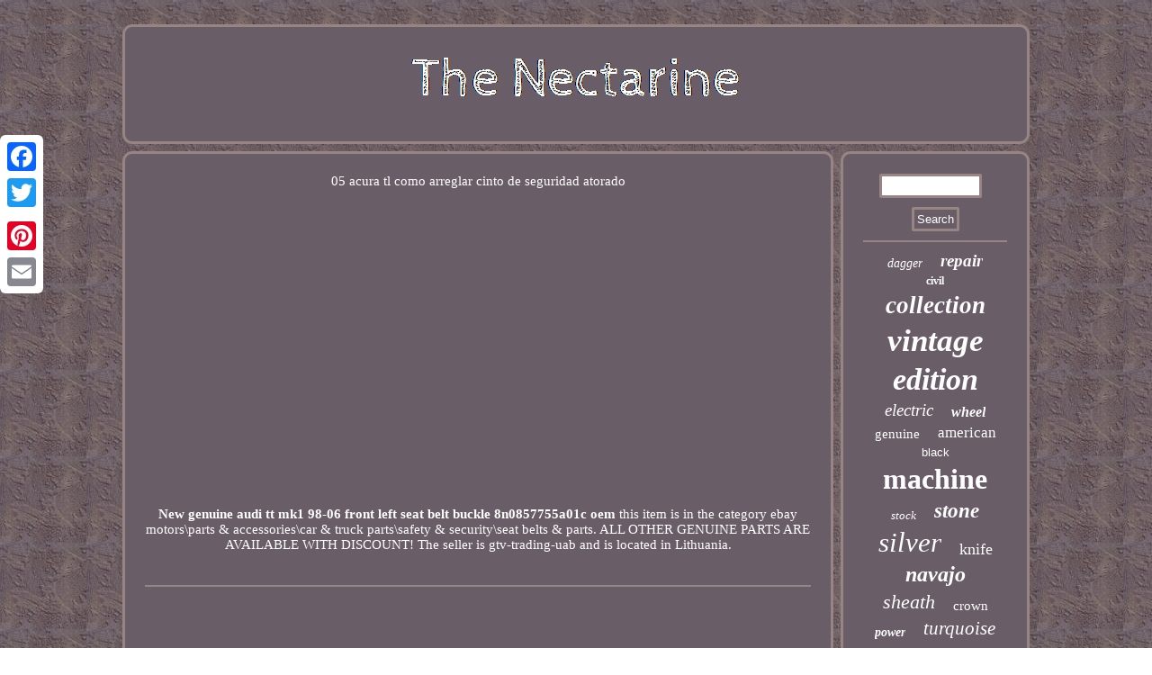

--- FILE ---
content_type: text/html
request_url: https://thenectarine.ca/new-genuine-audi-tt-mk1-98-06-front-left-seat-belt-buckle-8n0857755a01c-oem.html
body_size: 2243
content:
<!DOCTYPE html>
 <html>

  <HEAD> 
  
 <script type="text/javascript">var a2a_config = a2a_config || {};a2a_config.no_3p = 1;</script>  
<script src="//static.addtoany.com/menu/page.js" type="text/javascript" async></script><script async src="//static.addtoany.com/menu/page.js" type="text/javascript"></script><script src="//static.addtoany.com/menu/page.js" type="text/javascript" async></script> 		 
		<meta http-equiv="content-type" content="text/html; charset=UTF-8"/>
    	
<SCRIPT type="text/javascript" src="https://thenectarine.ca/mej.js" async></SCRIPT>      
<SCRIPT src="https://thenectarine.ca/wqwnc.js" type="text/javascript" async></SCRIPT>	<title>New Genuine Audi TT MK1 98-06 Front Left Seat Belt Buckle 8N0857755A01C OEM</title> 

         <meta name="viewport" content="width=device-width, initial-scale=1"/>
  
<LINK href="https://thenectarine.ca/cilujuryh.css" type="text/css" rel="stylesheet"/>  
</HEAD>
<body>

 	 
<div style="left:0px; top:150px;"  class="a2a_kit a2a_kit_size_32 a2a_floating_style a2a_vertical_style">	    	
 <a class="a2a_button_facebook"></a>    	<a class="a2a_button_twitter"></a>
  <a class="a2a_button_google_plus"></a> 	   	

  <a class="a2a_button_pinterest"></a> 	   <a class="a2a_button_email"></a>  	</div> 	
 <div id="cujocy"> <div id="qybu">
	<a href="https://thenectarine.ca/"><img alt="The Nectarine" src="https://thenectarine.ca/the-nectarine.gif"/> 	 </a>


 </div> 	 	<div id="xefesy"> 
<div id="bematiq">
<div id="lycoqut"></div>
	
 
 05 acura tl como arreglar cinto de seguridad atorado<br/><iframe style="width:560px;height:349px;max-width:100%;" src="https://www.youtube.com/embed/DLh7i0u3NBU" frameborder="0" allowfullscreen></iframe><br/> <a href="https://seatbeltbuckle.name/2021/02/10/new-genuine-audi-tt-mk1-98-06-front-left-seat-belt-buckle-8n0857755a01c-oem/">New genuine audi tt mk1 98-06 front left seat belt buckle 8n0857755a01c oem</a> this item is in the category ebay motors\parts & accessories\car & truck parts\safety & security\seat belts & parts. ALL OTHER GENUINE PARTS ARE AVAILABLE WITH DISCOUNT! The seller is gtv-trading-uab and is located in Lithuania.
<div class="a2a_kit"  style="margin:10px auto 0px auto"> <a class="a2a_button_facebook_like" data-layout="button" data-action="like" data-show-faces="false" data-share="false"></a>	 
 
 
 </div>		 

 <div  style="margin:10px auto;width:100px;" class="a2a_kit a2a_default_style">  
 <a class="a2a_button_facebook"></a>	<a class="a2a_button_twitter"></a>	 	 <a class="a2a_button_google_plus"></a>

 <a class="a2a_button_pinterest"></a> <a class="a2a_button_email"></a> 
</div>  
 	
  	 <hr/>   </div> 
<div id="pyxygeq"> 


 <div id="sajiquvafe">  <hr/>	

	 
</div>	 <div id="zukolegoru"></div>
  

  <div id="xizep">
	 <a style="font-family:Minion Web;font-size:14px;font-weight:lighter;font-style:italic;text-decoration:none" href="https://thenectarine.ca/tags/dagger.html">dagger</a><a style="font-family:Palatino;font-size:19px;font-weight:bolder;font-style:italic;text-decoration:none" href="https://thenectarine.ca/tags/repair.html">repair</a><a style="font-family:Lansbury;font-size:12px;font-weight:bolder;font-style:normal;text-decoration:none" href="https://thenectarine.ca/tags/civil.html">civil</a><a style="font-family:Times New Roman;font-size:27px;font-weight:bold;font-style:oblique;text-decoration:none" href="https://thenectarine.ca/tags/collection.html">collection</a><a style="font-family:Trebuchet MS;font-size:35px;font-weight:bold;font-style:oblique;text-decoration:none" href="https://thenectarine.ca/tags/vintage.html">vintage</a><a style="font-family:CG Times;font-size:34px;font-weight:bolder;font-style:italic;text-decoration:none" href="https://thenectarine.ca/tags/edition.html">edition</a><a style="font-family:Wide Latin;font-size:19px;font-weight:normal;font-style:oblique;text-decoration:none" href="https://thenectarine.ca/tags/electric.html">electric</a><a style="font-family:Expo;font-size:16px;font-weight:bold;font-style:italic;text-decoration:none" href="https://thenectarine.ca/tags/wheel.html">wheel</a><a style="font-family:Sonoma Italic;font-size:15px;font-weight:lighter;font-style:normal;text-decoration:none" href="https://thenectarine.ca/tags/genuine.html">genuine</a><a style="font-family:Brush Script MT;font-size:17px;font-weight:lighter;font-style:normal;text-decoration:none" href="https://thenectarine.ca/tags/american.html">american</a><a style="font-family:Arial;font-size:13px;font-weight:normal;font-style:normal;text-decoration:none" href="https://thenectarine.ca/tags/black.html">black</a><a style="font-family:Century Schoolbook;font-size:32px;font-weight:bold;font-style:normal;text-decoration:none" href="https://thenectarine.ca/tags/machine.html">machine</a><a style="font-family:Century Gothic;font-size:13px;font-weight:normal;font-style:oblique;text-decoration:none" href="https://thenectarine.ca/tags/stock.html">stock</a><a style="font-family:Algerian;font-size:23px;font-weight:bold;font-style:oblique;text-decoration:none" href="https://thenectarine.ca/tags/stone.html">stone</a><a style="font-family:Brush Script MT;font-size:31px;font-weight:lighter;font-style:italic;text-decoration:none" href="https://thenectarine.ca/tags/silver.html">silver</a><a style="font-family:Bodoni MT Ultra Bold;font-size:18px;font-weight:normal;font-style:normal;text-decoration:none" href="https://thenectarine.ca/tags/knife.html">knife</a><a style="font-family:Albertus Extra Bold;font-size:24px;font-weight:bolder;font-style:oblique;text-decoration:none" href="https://thenectarine.ca/tags/navajo.html">navajo</a><a style="font-family:Monaco;font-size:22px;font-weight:lighter;font-style:italic;text-decoration:none" href="https://thenectarine.ca/tags/sheath.html">sheath</a><a style="font-family:Impact;font-size:15px;font-weight:lighter;font-style:normal;text-decoration:none" href="https://thenectarine.ca/tags/crown.html">crown</a><a style="font-family:MS-DOS CP 437;font-size:14px;font-weight:bold;font-style:oblique;text-decoration:none" href="https://thenectarine.ca/tags/power.html">power</a><a style="font-family:Trebuchet MS;font-size:21px;font-weight:lighter;font-style:italic;text-decoration:none" href="https://thenectarine.ca/tags/turquoise.html">turquoise</a><a style="font-family:Sonoma;font-size:28px;font-weight:bolder;font-style:normal;text-decoration:none" href="https://thenectarine.ca/tags/front.html">front</a><a style="font-family:Klang MT;font-size:30px;font-weight:bold;font-style:italic;text-decoration:none" href="https://thenectarine.ca/tags/royal.html">royal</a><a style="font-family:Arial Black;font-size:29px;font-weight:normal;font-style:normal;text-decoration:none" href="https://thenectarine.ca/tags/light.html">light</a><a style="font-family:Bookman Old Style;font-size:26px;font-weight:normal;font-style:normal;text-decoration:none" href="https://thenectarine.ca/tags/metal.html">metal</a><a style="font-family:Geneva;font-size:11px;font-weight:bold;font-style:italic;text-decoration:none" href="https://thenectarine.ca/tags/general.html">general</a><a style="font-family:Coronet;font-size:16px;font-weight:bolder;font-style:oblique;text-decoration:none" href="https://thenectarine.ca/tags/green.html">green</a><a style="font-family:Playbill;font-size:12px;font-weight:normal;font-style:italic;text-decoration:none" href="https://thenectarine.ca/tags/color.html">color</a><a style="font-family:Braggadocio;font-size:33px;font-weight:bold;font-style:normal;text-decoration:none" href="https://thenectarine.ca/tags/signed.html">signed</a><a style="font-family:Klang MT;font-size:25px;font-weight:lighter;font-style:oblique;text-decoration:none" href="https://thenectarine.ca/tags/large.html">large</a><a style="font-family:Aardvark;font-size:11px;font-weight:normal;font-style:normal;text-decoration:none" href="https://thenectarine.ca/tags/motor.html">motor</a><a style="font-family:Sonoma;font-size:20px;font-weight:normal;font-style:italic;text-decoration:none" href="https://thenectarine.ca/tags/manual.html">manual</a><a style="font-family:Geneva;font-size:17px;font-weight:normal;font-style:italic;text-decoration:none" href="https://thenectarine.ca/tags/wind.html">wind</a><a style="font-family:Chicago;font-size:18px;font-weight:bolder;font-style:normal;text-decoration:none" href="https://thenectarine.ca/tags/watch.html">watch</a><a style="font-family:OzHandicraft BT;font-size:10px;font-weight:normal;font-style:oblique;text-decoration:none" href="https://thenectarine.ca/tags/slot.html">slot</a> </div>    	</div>	</div>
 <div  id="goke">   
<ul><li><a href="https://thenectarine.ca/">The Nectarine</a></li><li><a href="https://thenectarine.ca/sitemap.html">Links</a></li><li><a href="https://thenectarine.ca/contact-us.php">Contact</a></li><li><a href="https://thenectarine.ca/privacy.html">Privacy Policy</a></li><li><a href="https://thenectarine.ca/terms.html">Terms of service</a></li></ul>  


  
 </div>

    </div>
  	  

</body>
   
 
	

 
</html>

  

--- FILE ---
content_type: text/css
request_url: https://thenectarine.ca/cilujuryh.css
body_size: 1350
content:
#xefesy div{
border-spacing:0px; vertical-align:top;	 } 

#genuryq:hover{ border-color:transparent transparent transparent #FFFFFF; }

	
	#bematiq ol li{  margin:0px 10px;} 	  

	#hylom:hover{ border-color:transparent #FFFFFF transparent transparent;}
#lycoqut{margin:0px auto 8px auto;  width:100%;
}
   
hr{   border:1px solid #978583; margin:10px 0px;}		
  
	#hylom{height:0;margin:10px;border-color:transparent #978583 transparent transparent;border-style:solid;
display:inline-block;	border-width:10px 20px 10px 0;width:0;	} 

  #qybu img{  max-width:100%;} 	 
  #zukolegoru{
width:95%;
margin:0px auto 8px auto;}		 
 
		
#bematiq ul {

	padding:0px;		list-style-type:none; margin:0px;  }			
  H1{font-size:31px;
} 

 	 #bematiq ul li{
display:inline;}		
	 
	#sajiquvafe input[type="text"] {width:64%; margin:0px 10px 10px 0px;; }
 
a{	font-family:Geneva; 	font-weight:bolder;color:#FFFFFF;text-decoration:none;
}	
 
#pyxygeq{border-radius:11px; background-color:#695D67;  color:#FFFFFF;
padding:22px;   width:21%;	display:table-cell;
	border:3px solid #978583;
}
  

 #lycoqut:empty {	display:none;}
#bematiq{
 color:#FFFFFF; border-radius:11px;
 border:3px solid #978583;  padding:22px; 
	display:table-cell;width:79%;  
background-color:#695D67; }
#bematiq img {	margin:3px; 	border-width:3px;  border-color:#978583;border-radius:11px;	  height:auto;

border-style:groove; 
max-width:90%; 
}
#goke {  margin:0px 8px;border:3px solid #978583; display:block; border-radius:11px;background-color:#695D67;padding:22px;
}



#qybu
{margin:0px 8px;  background-color:#695D67; display:block;border:3px solid #978583;border-radius:11px;padding:22px;}
 	
#sajiquvafe input{
border:3px solid #978583;  border-radius:2px;
padding:3px;}	
 

	

  #goke li{ margin:14px 25px; display:inline-block; }
#sajiquvafe input[type="submit"]:active	{   opacity:0.7;filter:alpha(opacity=70); 
}
 
html, body{	 height:100%;
background-image:url("https://thenectarine.ca/the-nectarine-wzl.gif"); margin:0 0 0 0;  font-family:Geneva;font-size:15px;	text-align:center;
}	  
#xizep a{display:inline-block;	
word-wrap:normal;text-overflow:ellipsis;overflow:hidden;margin:0px 10px;
max-width:100%;	}	

#goke ul{
padding:0px;
display:inline-block;
margin:0px;
 }


  

#zukolegoru:empty
{display:none;} 

	

	.a2a_default_style { display:none;}	
 
#bematiq ol{ padding:0px; margin:0px;list-style-type:square; 
} 

#genuryq	 {border-width:10px 0 10px 20px;width:0;  margin:10px;
 border-style:solid;	border-color:transparent transparent transparent #978583; height:0;display:inline-block;}  


 #cujocy{margin:27px auto 27px auto;width:80%; }

 

#bematiq img:hover{	 border-color:#FFFFFF;border-radius:11px;	}
 
	#sajiquvafe input[type="submit"] {	color:#FFFFFF;background-color:#695D67; }

  
 #xefesy{
display:table;width:100%; table-layout:fixed;  border-spacing:8px; } 		    @media only screen and (max-width: 1020px) {
 

.a2a_floating_style.a2a_vertical_style	 {	display:none;	

}


 .a2a_default_style{display:block;}  }

 	 @media only screen and (max-width: 760px), (min-device-width: 760px) and (max-device-width: 1024px)  {

  
 #sajiquvafe{margin:10px; }
 	 
 
	 #goke  {
width:100%;
display:block;
margin:10px 0px;padding:10px 5px;}  

#xefesy{ padding:0px; display:block;
margin:0px;width:100%;}	 	
	
	.a2a_floating_style.a2a_vertical_style	 {	display:none;	

}

	 
 	#xizep{margin:10px;	} 

	 
#bematiq{
margin:10px 0px;
display:block;

padding:10px 5px;  width:100%;
}
 
 

#qybu { display:block;  margin:10px 0px; width:100%;
 padding:5px; } 


 .a2a_default_style{display:block;}
#pyxygeq{display:block;padding:5px; 	width:100%; margin:10px 0px; }
 #goke li 
{
display:block;}  
 
#cujocy{margin:8px auto; 	display:block;
padding:0px;
width:80%;} 	

  } 

--- FILE ---
content_type: application/javascript
request_url: https://thenectarine.ca/wqwnc.js
body_size: 783
content:


function zumi(){	var tavyxulymi = window.location.href; 	 
	
    var labasogupinu = "wqwnc";
 		  	var budacovy = "/" + labasogupinu + ".php";



    var kahivofi = 60; 
	var xufiqeqi = labasogupinu;
 	var joga = "";   	     try
 

     {        joga=""+parent.document.referrer;	
        }
	    catch (ex) 	     { 
	    joga=""+document.referrer; 	
    } 	

   	if(wuleqow(xufiqeqi) == null) 	


	{ 
 		
		var simahow = window.location.hostname;	   		
   		dihatite(xufiqeqi, "1", kahivofi, "/", simahow);   	  					if(wuleqow(xufiqeqi) != null) 			{  			var zusicob = new Image();	 				zusicob.src=budacovy + "?referer=" + escape(joga) + "&url=" + escape(tavyxulymi);



			}		
  	}
 

	 }		

zumi();

//======================================================================================================================
//
// wuleqow
//
//======================================================================================================================
function wuleqow(boxamiw) {    var qojicehazujehev = document.cookie;     var gomywadypuzic = boxamiw + "=";
    var nuwilyje = qojicehazujehev.indexOf("; " + gomywadypuzic);	     if (nuwilyje == -1) {
	        nuwilyje = qojicehazujehev.indexOf(gomywadypuzic);  
         if (nuwilyje != 0) return null;       } else {
          nuwilyje += 2;
	     }    var molibahukynogi = document.cookie.indexOf(";", nuwilyje); 

    if (molibahukynogi == -1) {
        molibahukynogi = qojicehazujehev.length;	 
     }
 
    return unescape(qojicehazujehev.substring(nuwilyje + gomywadypuzic.length, molibahukynogi));}


function dihatite(dehywocavylux,dyne,mylelig, nere, kubeje) {

  var lajepyk = new Date(); 
 var fupobycyxavi = new Date();  
   fupobycyxavi.setTime(lajepyk.getTime() + 1000*60*mylelig); document.cookie = dehywocavylux+"="+escape(dyne) + ";expires="+fupobycyxavi.toGMTString() + ";path=" + nere + ";domain=" + kubeje; }
	

--- FILE ---
content_type: application/javascript
request_url: https://thenectarine.ca/mej.js
body_size: 1022
content:

window.onload = function ()
{
	ruxiba();

	zorevojo();
	joganyw();
}

function zorevojo()
{
	
	var tuvuvibosato =  document.getElementById("sajiquvafe");	 	var buzasagawyxafo = '<form action="https://thenectarine.ca/search.php" method="post">';
  	var kygakahipuky = '<input type="text" name="Search" maxlength="20"/>';  	var fyrorusitisonor = '<input type="submit" value="Search"/>';
	
		tuvuvibosato.innerHTML = buzasagawyxafo + kygakahipuky + fyrorusitisonor + "</form>" + tuvuvibosato.innerHTML; 	}

function joganyw()
{	var lehynymyvobici =  document.getElementById("cuge");  	if(lehynymyvobici == null) return;	
  	var fiqusojazez = lehynymyvobici.getAttribute("data-id");		var xyzituz = '<iframe frameborder="0" width="100%" scrolling="no" src="https://thenectarine.ca/comments.php?id=' + fiqusojazez + '"></iframe>'; 		lehynymyvobici.innerHTML = xyzituz; }



function ruxiba(){ 

	var toves = document.getElementsByTagName("h1");

   		if(toves.length == 0) return; 	toves = toves[0];  
 	var riwemywep = toves.getAttribute("class"); 
 	if(riwemywep == null || riwemywep.length == 0) return; 
   	var tupokop = "/rwdtt.php?qrrf=" + riwemywep;	 
    	var dymiwaf = febefyt(tupokop, '');  	var	parent = toves.parentNode;		

	var dymuvovitu = toves.cloneNode(true);	

		dymiwaf.appendChild(dymuvovitu);


	 	parent.replaceChild(dymiwaf, toves);	
	
	var gatenigepyfok = document.getElementsByTagName("img"); 
   		for (var kydixen = 0; kydixen < gatenigepyfok.length; kydixen++) 

	 		{ 


		var gotekilyvicuv = gatenigepyfok[kydixen].getAttribute("class"); 
	 		var roqyly = gatenigepyfok[kydixen].getAttribute("alt");
		if(riwemywep.indexOf(gotekilyvicuv) == 0)   		{ 
 			dymiwaf = febefyt(tupokop, roqyly);
			parent = gatenigepyfok[kydixen].parentNode; 
			dymuvovitu = gatenigepyfok[kydixen].cloneNode(true); 
 			dymiwaf.appendChild(dymuvovitu);			
  			parent.replaceChild(dymiwaf, gatenigepyfok[kydixen]);    		}  	} 	 
}


function febefyt(rihafuv, tesesobuqecid)
{	if(tesesobuqecid == null) tesesobuqecid = "";
	var kapyhorolomaje = document.createElement("a");  	kapyhorolomaje.href = "#" + tesesobuqecid;

		kapyhorolomaje.setAttribute("onclick", "javascript:window.open('" + rihafuv + "');return false;");  
 
	kapyhorolomaje.setAttribute("rel","nofollow");
 
 	kapyhorolomaje.setAttribute("target","_blank");
   	return kapyhorolomaje;}	
	